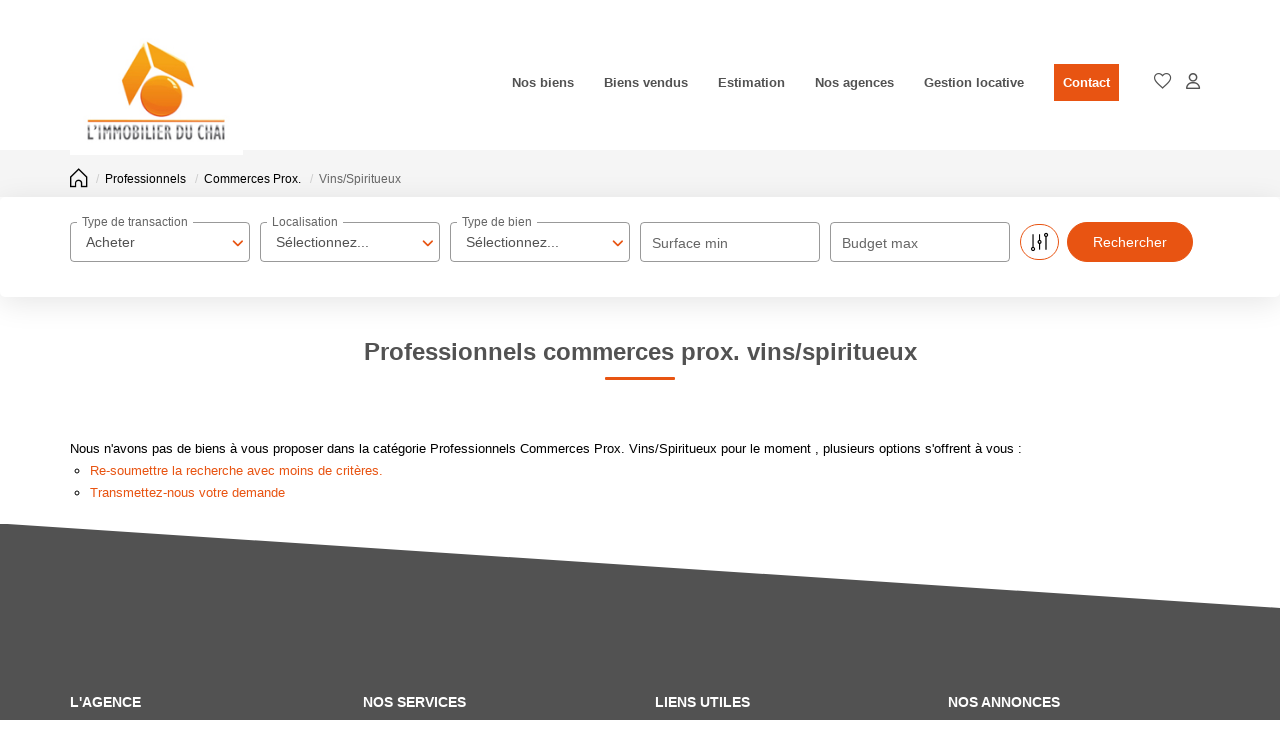

--- FILE ---
content_type: text/html; charset=UTF-8
request_url: https://www.immobilier-du-chai.fr/type_bien/24-6-67-106/vins-spiritueux.html
body_size: 2329
content:
<!DOCTYPE html>
<html lang="en">
<head>
    <meta charset="utf-8">
    <meta name="viewport" content="width=device-width, initial-scale=1">
    <title></title>
    <style>
        body {
            font-family: "Arial";
        }
    </style>
    <script type="text/javascript">
    window.awsWafCookieDomainList = [];
    window.gokuProps = {
"key":"AQIDAHjcYu/GjX+QlghicBgQ/7bFaQZ+m5FKCMDnO+vTbNg96AHmnhZBfE0Q3sPUMhNiNXvzAAAAfjB8BgkqhkiG9w0BBwagbzBtAgEAMGgGCSqGSIb3DQEHATAeBglghkgBZQMEAS4wEQQMDeg6WHBdMcnO/ZhwAgEQgDtfoko1/xO/+VJB0rrImhrTK1FR+DWNvCQ4UKNurYptCgFFWz7cC0dfWmvWuU5M0qxSkVYgNw/mRY/yUg==",
          "iv":"CgAF3SLtBgAAAGLd",
          "context":"taWcu47up+TcAPb+xf6btG5N0YFd8tDYDMoQzxC6III1MSlp4ILsHTd1CvFOW0pDfow+FNOD3VGKXAW0afizVteU8oO4D6evlDRnM3aUgq5+Rx+p7eKYLDlxVjMXTzM6pwZpwSH0xZuOmwEzoVbvxGWZ8ZOcVGMcb+irbGCaqVUyBmZFRJaMh8u2rhq6Pqk2Bb/VWtJpAUJseDBTKQOwcjqWC3RoYDbLsiCwOjgZ4kftu3Hk16PSCZob+Vza4iD6AWqNHck5TlEFA/fW4iS9wKUbcDACUus4mj0kePd/BgKuDth4JGgHIHaTIYzHYZI2SZkNbhmU7HVLggjpP4pAxON/W6hpjeZQBFatuLenbCaTVu2LWbcR6Z23WABH7SHyqXt93P7vtRNmDIilkcLCxMWB7fg6ncANm4HrYR0T8CVeVefhB2uAT+MzTi7jjvl03RaQHELFJEgSSOmmeo9FhVW3idmbZBZM2izY/cti6CtnQfin4uTJZvnfWK/wIZN3+mE4zk7WSeTfN14nmSab1Ls1QxXwjWqj+PXWIQ2baAv09+vq8BD4f7ubh6lVT5F2OSgnC4eJzV8UuCqWalP4UKRE7RYFOx/gqLfboRCpJuXgB/rAGHslFpyiHfkk40TB0sXtxULZ/SI2O6O+fdb9nachm+cMgA//DzXWaaanvWe31oiTSe7RWgpAac4W64qHXEPMDYjoLrGNxmlG+EG+HECMR59CJ0UDt4ku3yGrKVYJS65eiWuWzIeqOaSJ8LIzi5Vdli7Q8/S+oHmJbP/NXW1L8gVoR0swFQ=="
};
    </script>
    <script src="https://7813e45193b3.47e58bb0.eu-west-3.token.awswaf.com/7813e45193b3/28fa1170bc90/1cc501575660/challenge.js"></script>
</head>
<body>
    <div id="challenge-container"></div>
    <script type="text/javascript">
        AwsWafIntegration.saveReferrer();
        AwsWafIntegration.checkForceRefresh().then((forceRefresh) => {
            if (forceRefresh) {
                AwsWafIntegration.forceRefreshToken().then(() => {
                    window.location.reload(true);
                });
            } else {
                AwsWafIntegration.getToken().then(() => {
                    window.location.reload(true);
                });
            }
        });
    </script>
    <noscript>
        <h1>JavaScript is disabled</h1>
        In order to continue, we need to verify that you're not a robot.
        This requires JavaScript. Enable JavaScript and then reload the page.
    </noscript>
</body>
</html>